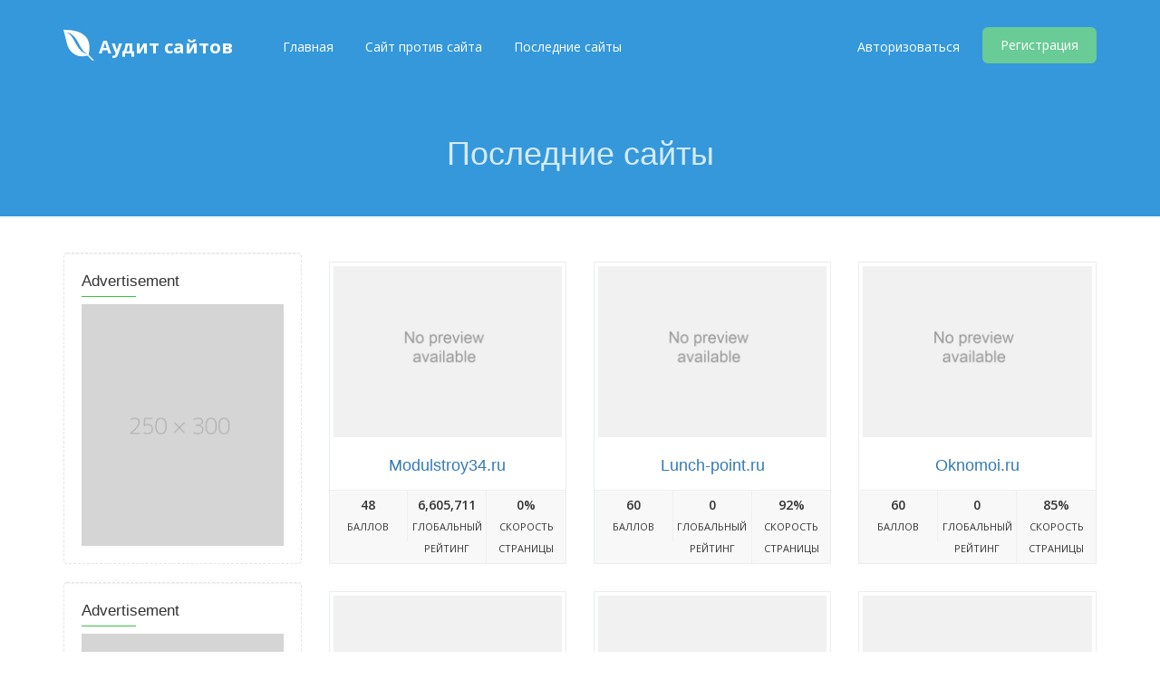

--- FILE ---
content_type: text/html; charset=UTF-8
request_url: https://audit.kostinlab.com/recent/14
body_size: 4147
content:
<!DOCTYPE html>
<html>
    <head>
        <meta http-equiv="Content-Type" content="text/html; charset=UTF-8" />
        <meta charset="utf-8" />
        <meta http-equiv="X-UA-Compatible" content="IE=edge" />
        <meta http-equiv="Content-Language" content="ru" />
        <meta name="viewport" content="width=device-width, initial-scale=1" />

        <link rel="icon" type="image/png" href="https://audit.kostinlab.com/theme/default/img/favicon.png" />

        <!-- Meta Data-->
        <title>Последние сайты | Аудит сайтов</title>
                
        <meta property="site_name" content="Аудит сайтов"/>
        <meta name="description" content="" />
        <meta name="keywords" content="Аудит сайтов" />
        <meta name="author" content="Balaji" />
        
        <!-- Open Graph -->
        <meta property="og:title" content="Последние сайты | Аудит сайтов" />
        <meta property="og:site_name" content="Аудит сайтов" />
        <meta property="og:type" content="website" />
        <meta property="og:description" content="" />
        <link href="https://fonts.googleapis.com/css?family=Open+Sans:400,300,600,700,800" rel="stylesheet" type="text/css" />
        <link href="https://fonts.googleapis.com/css?family=Lora:400italic" rel="stylesheet" type="text/css" />
        <link href="https://fonts.googleapis.com/css?family=Montserrat:400,700" rel="stylesheet" type="text/css" />
        
        <link rel="canonical" href="https://audit.kostinlab.com/recent/14" />

        <!-- Main style -->
        <link href="https://audit.kostinlab.com/theme/default/css/bootstrap.min.css" rel="stylesheet" />
        
        <!-- Font-Awesome -->
        <link href="https://audit.kostinlab.com/theme/default/css/font-awesome.min.css" rel="stylesheet" />
        
        <!-- Custom Theme style -->
        <link href="https://audit.kostinlab.com/theme/default/css/custom.css" rel="stylesheet" type="text/css" />
        
                
        <!-- jQuery 1.10.2 -->
        <script src="//ajax.googleapis.com/ajax/libs/jquery/1.10.2/jquery.min.js"></script>
        
            </head>

<body data-spy="scroll" data-target="#scroll-menu" data-offset="50" id="top">  

<!-- mobile-nav -->
<nav class="mobile-nav">

	<ul class="main-nav">
        <li><a href="https://audit.kostinlab.com/">Главная</a></li><li><a href="https://audit.kostinlab.com/site-vs-site">Сайт против сайта</a></li><li><a href="https://audit.kostinlab.com/recent">Последние сайты</a></li>	</ul>
    
	<ul class="login-nav">
        <li><a class="signin" data-target="#signin" data-toggle="modal" href="#">Авторизоваться</a></li>
            <li><a class="signup" href="#" data-target="#signup" data-toggle="modal">Регистрация</a></li>	</ul>
			
	<ul class="main-nav">
		<li class="wrapper-submenu">
            		</li>
	</ul>

	
</nav>
<!-- mobile-nav -->

<div class="main-content">
    <!-- desktop-nav -->
    <div class="wrapper-header navbar-fixed-top">
	  	
		<div class="container main-header" id="header">
		
			<a href="https://audit.kostinlab.com/">
                <div class="logo">
                    <span class="themeLogoText"><i class="logo-icon fa fa-envira"></i> Аудит сайтов</span>                </div>
			</a>
            
            <a href="javascript:void(0)" class="start-mobile-nav"><span class="fa fa-bars"></span></a>	
          
			<nav class="desktop-nav">
			
				<ul class="main-nav">
                    <li><a href="https://audit.kostinlab.com/">Главная</a></li><li><a href="https://audit.kostinlab.com/site-vs-site">Сайт против сайта</a></li><li><a href="https://audit.kostinlab.com/recent">Последние сайты</a></li>				</ul>
				
				<ul class="login-nav">
                    <li><a class="signin" data-target="#signin" data-toggle="modal" href="#">Авторизоваться</a></li>
            <li><a class="signup" href="#" data-target="#signup" data-toggle="modal">Регистрация</a></li>				</ul>
				
			</nav>
			
		</div>		
	</div>
    <!-- desktop-nav b-ala-j-i -->
    
        <div class="bg-primary-color page-block"> 
    	<div class="container"> 
    		<h1 class="pageTitle text-center">Последние сайты</h1>
    	</div>
    </div>
    </div>
<div class="container">
    <div class="row">
      	
    
<div class="col-md-3 top40">
              	
    <div class="sidebar"> 
        <div class="sidebar-title">Advertisement</div>      
        <img class="imageres" src="https://prothemes.biz/image/dummy-xd/250x300.png" />  
    </div>
    
    <div class="sidebar"> 
        <div class="sidebar-title">Advertisement</div>      
        <img class="imageres" src="https://prothemes.biz/image/dummy-xd/250x125.png" />  
    </div>
    
</div>    

  	<div class="col-md-9 top40">
                
        <div class="row">
                        <div class="col-md-4">
                <div class="sites-block sites-recent">
                    <a rel="nofollow" href="https://audit.kostinlab.com/domain/modulstroy34.ru"><img alt="modulstroy34.ru" src="https://audit.kostinlab.com/ajax/snap/modulstroy34.ru" class="image-overlay" /></a>
                    <div class="caption">
                        <a href="https://audit.kostinlab.com/domain/modulstroy34.ru">Modulstroy34.ru</a>
                    </div>
                    <div class="details clearfix">
                          <span><strong class="recentStrong">48</strong>баллов</span>
                          <span><strong class="recentStrong">6,605,711</strong>Глобальный рейтинг</span>
                          <span><strong class="recentStrong">0%</strong>Скорость страницы</span>
                    </div>
                </div>
            </div>
                        <div class="col-md-4">
                <div class="sites-block sites-recent">
                    <a rel="nofollow" href="https://audit.kostinlab.com/domain/lunch-point.ru"><img alt="lunch-point.ru" src="https://audit.kostinlab.com/ajax/snap/lunch-point.ru" class="image-overlay" /></a>
                    <div class="caption">
                        <a href="https://audit.kostinlab.com/domain/lunch-point.ru">Lunch-point.ru</a>
                    </div>
                    <div class="details clearfix">
                          <span><strong class="recentStrong">60</strong>баллов</span>
                          <span><strong class="recentStrong">0</strong>Глобальный рейтинг</span>
                          <span><strong class="recentStrong">92%</strong>Скорость страницы</span>
                    </div>
                </div>
            </div>
                        <div class="col-md-4">
                <div class="sites-block sites-recent">
                    <a rel="nofollow" href="https://audit.kostinlab.com/domain/oknomoi.ru"><img alt="oknomoi.ru" src="https://audit.kostinlab.com/ajax/snap/oknomoi.ru" class="image-overlay" /></a>
                    <div class="caption">
                        <a href="https://audit.kostinlab.com/domain/oknomoi.ru">Oknomoi.ru</a>
                    </div>
                    <div class="details clearfix">
                          <span><strong class="recentStrong">60</strong>баллов</span>
                          <span><strong class="recentStrong">0</strong>Глобальный рейтинг</span>
                          <span><strong class="recentStrong">85%</strong>Скорость страницы</span>
                    </div>
                </div>
            </div>
                        <div class="col-md-4">
                <div class="sites-block sites-recent">
                    <a rel="nofollow" href="https://audit.kostinlab.com/domain/sarmetkon.ru"><img alt="sarmetkon.ru" src="https://audit.kostinlab.com/ajax/snap/sarmetkon.ru" class="image-overlay" /></a>
                    <div class="caption">
                        <a href="https://audit.kostinlab.com/domain/sarmetkon.ru">Sarmetkon.ru</a>
                    </div>
                    <div class="details clearfix">
                          <span><strong class="recentStrong">57</strong>баллов</span>
                          <span><strong class="recentStrong">3,832,470</strong>Глобальный рейтинг</span>
                          <span><strong class="recentStrong">0%</strong>Скорость страницы</span>
                    </div>
                </div>
            </div>
                        <div class="col-md-4">
                <div class="sites-block sites-recent">
                    <a rel="nofollow" href="https://audit.kostinlab.com/domain/br34.ru"><img alt="br34.ru" src="https://audit.kostinlab.com/ajax/snap/br34.ru" class="image-overlay" /></a>
                    <div class="caption">
                        <a href="https://audit.kostinlab.com/domain/br34.ru">Br34.ru</a>
                    </div>
                    <div class="details clearfix">
                          <span><strong class="recentStrong">69</strong>баллов</span>
                          <span><strong class="recentStrong">0</strong>Глобальный рейтинг</span>
                          <span><strong class="recentStrong">54%</strong>Скорость страницы</span>
                    </div>
                </div>
            </div>
                        <div class="col-md-4">
                <div class="sites-block sites-recent">
                    <a rel="nofollow" href="https://audit.kostinlab.com/domain/medlavt.ru"><img alt="medlavt.ru" src="https://audit.kostinlab.com/ajax/snap/medlavt.ru" class="image-overlay" /></a>
                    <div class="caption">
                        <a href="https://audit.kostinlab.com/domain/medlavt.ru">Medlavt.ru</a>
                    </div>
                    <div class="details clearfix">
                          <span><strong class="recentStrong">60</strong>баллов</span>
                          <span><strong class="recentStrong">9,236,648</strong>Глобальный рейтинг</span>
                          <span><strong class="recentStrong">0%</strong>Скорость страницы</span>
                    </div>
                </div>
            </div>
                        <div class="col-md-4">
                <div class="sites-block sites-recent">
                    <a rel="nofollow" href="https://audit.kostinlab.com/domain/xn--80aaxlai.xn--p1ai"><img alt="xn--80aaxlai.xn--p1ai" src="https://audit.kostinlab.com/ajax/snap/xn--80aaxlai.xn--p1ai" class="image-overlay" /></a>
                    <div class="caption">
                        <a href="https://audit.kostinlab.com/domain/xn--80aaxlai.xn--p1ai">Xn--80aaxlai.xn--p1ai</a>
                    </div>
                    <div class="details clearfix">
                          <span><strong class="recentStrong">51</strong>баллов</span>
                          <span><strong class="recentStrong">8,879,311</strong>Глобальный рейтинг</span>
                          <span><strong class="recentStrong">0%</strong>Скорость страницы</span>
                    </div>
                </div>
            </div>
                        <div class="col-md-4">
                <div class="sites-block sites-recent">
                    <a rel="nofollow" href="https://audit.kostinlab.com/domain/alliam.ru"><img alt="alliam.ru" src="https://audit.kostinlab.com/ajax/snap/alliam.ru" class="image-overlay" /></a>
                    <div class="caption">
                        <a href="https://audit.kostinlab.com/domain/alliam.ru">Alliam.ru</a>
                    </div>
                    <div class="details clearfix">
                          <span><strong class="recentStrong">57</strong>баллов</span>
                          <span><strong class="recentStrong">1,785,130</strong>Глобальный рейтинг</span>
                          <span><strong class="recentStrong">50%</strong>Скорость страницы</span>
                    </div>
                </div>
            </div>
                        <div class="col-md-4">
                <div class="sites-block sites-recent">
                    <a rel="nofollow" href="https://audit.kostinlab.com/domain/prezi-dent.ru"><img alt="prezi-dent.ru" src="https://audit.kostinlab.com/ajax/snap/prezi-dent.ru" class="image-overlay" /></a>
                    <div class="caption">
                        <a href="https://audit.kostinlab.com/domain/prezi-dent.ru">Prezi-dent.ru</a>
                    </div>
                    <div class="details clearfix">
                          <span><strong class="recentStrong">66</strong>баллов</span>
                          <span><strong class="recentStrong">470,950</strong>Глобальный рейтинг</span>
                          <span><strong class="recentStrong">31%</strong>Скорость страницы</span>
                    </div>
                </div>
            </div>
            
            </div><!-- /.row -->
        
        <ul class="pagination pagination-normal">
<li><a id="p_1" href="https://audit.kostinlab.com/recent" class="pagination-css" data-toggle="tooltip" title="showing 1 - 9 records of 148 records"><i class="glyphicon glyphicon-backward"></i></a></li>
<li><a id="pp_13" href="https://audit.kostinlab.com/recent/13" data-toggle="tooltip" class="pagination-css" title="showing 144 - 148 records of 148 records"><i class="glyphicon glyphicon-chevron-left"></i></a></li>
<li><a id="pg_3" href="https://audit.kostinlab.com/recent/3" class="pagination-css" data-toggle="tooltip" title="showing 19 - 27 records  of 148 records">3</a></li>
<li><a id="pg_4" href="https://audit.kostinlab.com/recent/4" class="pagination-css" data-toggle="tooltip" title="showing 28 - 36 records  of 148 records">4</a></li>
<li><a id="pg_5" href="https://audit.kostinlab.com/recent/5" class="pagination-css" data-toggle="tooltip" title="showing 37 - 45 records  of 148 records">5</a></li>
<li><a id="pg_6" href="https://audit.kostinlab.com/recent/6" class="pagination-css" data-toggle="tooltip" title="showing 46 - 54 records  of 148 records">6</a></li>
<li><a id="pg_7" href="https://audit.kostinlab.com/recent/7" class="pagination-css" data-toggle="tooltip" title="showing 55 - 63 records  of 148 records">7</a></li>
<li><a id="pg_8" href="https://audit.kostinlab.com/recent/8" class="pagination-css" data-toggle="tooltip" title="showing 64 - 72 records  of 148 records">8</a></li>
<li><a id="pg_9" href="https://audit.kostinlab.com/recent/9" class="pagination-css" data-toggle="tooltip" title="showing 73 - 81 records  of 148 records">9</a></li>
<li><a id="pg_10" href="https://audit.kostinlab.com/recent/10" class="pagination-css" data-toggle="tooltip" title="showing 82 - 90 records  of 148 records">10</a></li>
<li><a id="pg_11" href="https://audit.kostinlab.com/recent/11" class="pagination-css" data-toggle="tooltip" title="showing 91 - 99 records  of 148 records">11</a></li>
<li><a id="pg_12" href="https://audit.kostinlab.com/recent/12" class="pagination-css" data-toggle="tooltip" title="showing 100 - 108 records  of 148 records">12</a></li>
<li><a id="pg_13" href="https://audit.kostinlab.com/recent/13" class="pagination-css" data-toggle="tooltip" title="showing 109 - 117 records  of 148 records">13</a></li>
<li class="active"><a id="pg_14" href="https://audit.kostinlab.com/recent/14" class="pagination-css" data-toggle="tooltip" title="showing 118 - 126 records  of 148 records">14</a></li>
<li><a id="pg_15" href="https://audit.kostinlab.com/recent/15" class="pagination-css" data-toggle="tooltip" title="showing 127 - 135 records  of 148 records">15</a></li>
<li><a id="pg_16" href="https://audit.kostinlab.com/recent/16" class="pagination-css" data-toggle="tooltip" title="showing 136 - 144 records  of 148 records">16</a></li>
<li><a id="pg_17" href="https://audit.kostinlab.com/recent/17" class="pagination-css" data-toggle="tooltip" title="showing 145 - 148 records  of 148 records">17</a></li>
<li><a id="pn_15" href="https://audit.kostinlab.com/recent/15" class="pagination-css" data-toggle="tooltip" title="showing 127 - 135 records of 148 records"><i class="glyphicon glyphglyphicon glyphicon-chevron-right"></i></a></li>
<li><a id="pl_17" href="https://audit.kostinlab.com/recent/17" class="pagination-css" data-toggle="tooltip" title="showing 145 - 17 records of 148 records"><i class="glyphicon glyphicon-forward"></i></a></li>
</ul>
    
        <br />
        
        <div class="xd_top_box text-center">
        <img class="imageres" src="https://kostinlab.com/720x90.png" />        </div>

    </div> 
    
          	
    </div>
</div> <br /><footer>
    <div class="container">
    <div class="row">
    
        <div class="col-md-6 col-sm-12 right-border">
            <div class="footer-about">
            <h2 class="footer-title">О компании</h2>
            <p>Сервис для проверки основных параметров сайта.
Заказать исправление ошибок можно у нас на сайте <a href="https://kostinlab.ru">https://kostinlab.ru</a> и <a href="https://kostinlab.com">https://kostinlab.com</a></p>
            </div>
            <div class="copyright hidden-sm hidden-xs">
            <p></p>
            </div>
        </div>
        
        <div class="col-md-6 col-sm-12"> <div class="col-md-6 col-sm-6">
            <div class="contact-info">
            <h2 class="footer-title">Контактная информация</h2>
            
            <div class="single"><i class="fa fa-map-marker"></i><p>г. Волжский</p></div>
            
            <div class="single"><i class="fa fa-phone"></i><p>+7 800 201-22-63</p></div>
            
            <div class="single"><i class="fa fa-envelope"></i><p>audit@kostilab.com</p></div>
            
            <div class="social-icon">
            	<ul class="list-inline">
                    <li><a href="" target="_blank" rel="nofollow"><i class="fa fa-facebook"></i></a></li>
                    <li><a href="" target="_blank" rel="nofollow"><i class="fa fa-twitter"></i></a></li>
                    <li><a href="" target="_blank" rel="nofollow"><i class="fa fa-google-plus"></i></a></li>
                    <li><a href="" target="_blank" rel="nofollow"><i class="fa fa-linkedin"></i></a></li>
                </ul>
            </div>
        </div> </div>
        
        <div class="col-md-6 col-sm-6 left-border">
            <div class="navigation">
            <h2 class="footer-title">навигация</h2>
            <ul class="list-unstyled">
                <li><a href="https://audit.kostinlab.com/">Главная</a></li>            </ul>
            </div>
        </div>
        
        <div class="clearfix"></div>
        
        <div class="copyright visible-sm visible-xs">
            <p></p>
        </div>
        
        </div>
        
    </div>
    </div>
</footer>


<!-- Bootstrap -->
<script src="https://audit.kostinlab.com/theme/default/js/bootstrap.min.js" type="text/javascript"></script>

<script type='text/javascript' src='https://audit.kostinlab.com/theme/default/js/sweetalert.min.js'></script>

<!-- App JS -->
<script src="https://audit.kostinlab.com/theme/default/js/app.js" type="text/javascript"></script>

<!-- Master JS -->
<script src="https://audit.kostinlab.com/rainbow/master-js" type="text/javascript"></script>



<!-- Sign in -->
<div class="modal fade loginme" id="signin" role="dialog" aria-hidden="true">
	<div class="modal-dialog">
		<div class="modal-content">
			<div class="modal-header">
				<button type="button" class="close" data-dismiss="modal" aria-hidden="true">&times;</button>
				<h4 class="modal-title">Войти в систему</h4>
			</div>
            <form method="POST" action="https://audit.kostinlab.com/account/login" class="loginme-form">
			<div class="modal-body">
				<div class="alert alert-warning">
					<button type="button" class="close dismiss">&times;</button><span></span>
				</div>
                				<div class="form-group connect-with">
					<div class="info">Войдите, используя социальную сеть</div>
					<a href="https://audit.kostinlab.com/facebook/login" class="connect facebook" title="Войдите через Facebook">facebook</a>
		        	<a href="https://audit.kostinlab.com/google/login" class="connect google" title="Войдите через Google">Google</a>  	
		        	<a href="https://audit.kostinlab.com/twitter/login" class="connect twitter" title="Войдите через Твиттер">Twitter</a>		        
			    </div>
                   				<div class="info">Войдите под своим именем пользователя</div>
				<div class="form-group">
					<label>имя пользователя <br />
						<input type="text" name="username" class="form-input width96" />
					</label>
				</div>	
				<div class="form-group">
					<label>пароль <br />
						<input type="password" name="password" class="form-input width96" />
					</label>
				</div>
			</div>
			<div class="modal-footer"> <br />
				<button type="submit" class="btn btn-primary pull-left">Войти в систему</button>
				<div class="pull-right align-right">
				    <a href="https://audit.kostinlab.com/account/forget">Забыли пароль</a><br />
					<a href="https://audit.kostinlab.com/account/resend">Отправить повторно письмо для активации</a>
				</div>
			</div>
			 <input type="hidden" name="signin" value="a912690c902cddabc71fe6b2818b7019" />
             <input type="hidden" name="quick" value="b7fed774406c9541e570489717a536dc" />
			</form> 
		</div>
	</div>
</div>  

<!-- Sign up -->
<div class="modal fade loginme" id="signup" role="dialog" aria-hidden="true">
	<div class="modal-dialog">
		<div class="modal-content">
			<div class="modal-header">
				<button type="button" class="close" data-dismiss="modal" aria-hidden="true">&times;</button>
				<h4 class="modal-title">Регистрация</h4>
			</div>
			<form action="https://audit.kostinlab.com/account/register" method="POST" class="loginme-form">
			<div class="modal-body">
				<div class="alert alert-warning">
					<button type="button" class="close dismiss">&times;</button><span></span>
				</div>
                				<div class="form-group connect-with">
					<div class="info">Войдите, используя социальную сеть</div>
					<a href="https://audit.kostinlab.com/facebook/login" class="connect facebook" title="Войдите через Facebook">facebook</a>
		        	<a href="https://audit.kostinlab.com/google/login" class="connect google" title="Войдите через Google">Google</a>  	
		        	<a href="https://audit.kostinlab.com/twitter/login" class="connect twitter" title="Войдите через Твиттер">Twitter</a>		        
			    </div>
                   				<div class="info">Зарегистрируйтесь с помощью вашего адреса электронной почты</div>
				<div class="form-group">
					<label>имя пользователя <br />
						<input type="text" name="username" class="form-input width96" />
					</label>
				</div>	
				<div class="form-group">
					<label>Эл. адрес <br />
						<input type="text" name="email" class="form-input width96" />
					</label>
				</div>
				<div class="form-group">
					<label>ФИО <br />
						<input type="text" name="full" class="form-input width96" />
					</label>
				</div>
				<div class="form-group">
					<label>пароль <br />
						<input type="password" name="password" class="form-input width96" />
					</label>
				</div>
				</div>
			<div class="modal-footer"> <br />
				<button type="submit" class="btn btn-primary">Регистрация</button>	
			</div>
			<input type="hidden" name="signup" value="a912690c902cddabc71fe6b2818b7019" />
            <input type="hidden" name="quick" value="7038fd282459dbcb2e2f123dc651d60d" />
			</form>
		</div>
	</div>
</div>

<!-- XD Box -->
<div class="modal fade loginme" id="xdBox" role="dialog" aria-hidden="true">
	<div class="modal-dialog">
		<div class="modal-content">
			<div class="modal-header">
				<button id="xdClose" type="button" class="close" data-dismiss="modal" aria-hidden="true">&times;</button>
				<h4 class="modal-title" id="xdTitle"></h4>
			</div>
			<div class="modal-body" id="xdContent">

            </div>
		</div>
	</div>
</div>

</body>
</html>